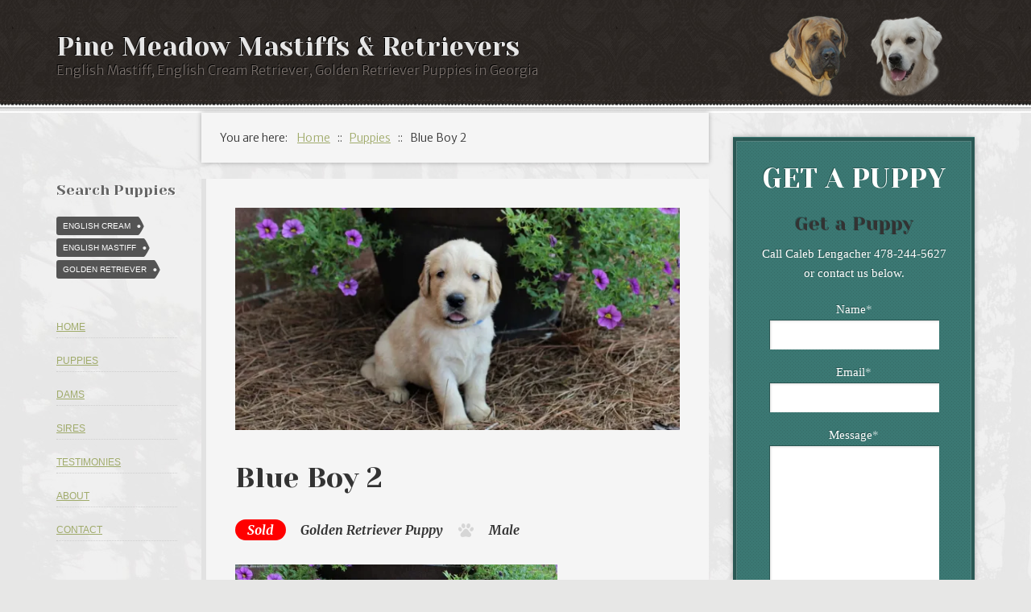

--- FILE ---
content_type: text/css; charset=UTF-8
request_url: https://pinemeadowmastiffs.com/wp-content/themes/decor/style.css?ver=1.2
body_size: 8832
content:
/*
	Theme Name: Decor Child Theme
	Theme URI: http://www.studiopress.com/themes/decor
	Description: Decor is a two or three column child theme created for the Genesis Framework.
	Author: StudioPress
	Author URI: http://www.studiopress.com/
 
	Version: 1.0
 
	Tags: black, blue, brown, gray, green, orange, pink, purple, red, silver, tan, white, yellow, dark, light, one-column, two-columns, three-columns, left-sidebar, right-sidebar, fixed-width, custom-background, custom-header, custom-menu, featured-images, full-width-template, post-formats, sticky-post, theme-options, threaded-comments
 
	Template: genesis
	Template Version: 1.8
 
	License: GNU General Public License v2.0 (or later)
	License URI: http://www.opensource.org/licenses/gpl-license.php
*/


.ge-hide-field {
display: none;
}

/* Table of Contents

* Defaults
* Hyperlinks
* Body
* Wrap
* Header
* Image Header - Partial Width
* Image Header - Full Width
* Header / Primary / Secondary Navigation
* Primary Navigation Extras
* Inner
* Breadcrumb
* Taxonomy Description
* Content-Sidebar Wrap
* Content
* Column Classes
* Featured Post Grid
* Headlines
* Ordered / Unordered Lists
* Post Info
* Post Meta
* Author Box
* Sticky Posts
* Archive Page
* Post Icons
* Images
* Post Navigation
* Primary / Secondary Sidebars
* Dropdowns
* Featured Page / Post
* User Profile
* Buttons
* Search Form
* eNews & Updates Widget
* Calendar Widget
* Tag Cloud Widget
* RSS Widget
* Footer Widgets
* Footer
* Comments
* Gravity Forms
* Decor Amethyst
* Decor Copper
* Decor Silver
* Responsive Design

*/




/* Changes */


.gold { 			/* non-linking links */
    font-family: Arial,Tahoma,sans-serif;
    font-size: 10px;
    font-style: normal;
    padding: 0 5px;
    text-transform: uppercase;
    color: #B88E52;
}

.sidebar input[type="text"],
.sidebar input[type="email"],
.wpcf7-textarea {
	width: 209px; /* for sidebar signup*/
	border-bottom: none;
	border-left: 1px solid #2a5854;
	border-right: none;
	border-top: 1px solid #2a5854;
	width: 180px;

}
.gfield_required,
.required,
.sidebar p.required {
    color: rgba(255,255,255,0.65);
    text-shadow: -1px -1px #3b7873;
}

.right { text-align:right; }

.links {}
.links img {
    background: none repeat scroll 0 0 #FFFFFF;
    border: 1px solid #EEEEEE;
    margin-bottom: 8px;
    max-width: 88%; /* Less to see border */
    padding: 5%;
}

.total-pups {
    background: none repeat scroll 0 0 #FFFFFF;
    border: 1px solid #EEEEEE;
    color: #333333;
    font-family: Times New Roman;
    font-size: 30px;
    font-weight: bold;
    line-height: 1;
    margin: 11px 9px 0;
    padding: 0 8px;
    position: absolute;
}

.pick-gender {
    background: none repeat scroll 0 0 #FBFBFB;
    border: 1px solid #EFEFEF;
    color: #666666;
    font-style: italic;
    margin: 0 0 30px;
    padding: 3px 20px;
    text-align: center;
		font-size: 14px;
}

.pick-gender a {
	font-family: Arial, Tahoma, sans-serif;
	font-size: 11px;
	font-style: normal;
	padding: 0 5px;
	text-transform: uppercase;
}

.dam-breadcrumb {
    background-color: #EFEFEF;
    font-size: 14px;
    font-weight: normal;
    list-style-type: none;
    margin: 0 0 5px;
    padding: 5px 11px;
}
	
.sold-caption {
	color: #7C7C7C;
	display: inline-block; 
	font-size: 13px; 
	font-style: italic;
}

.sold-entry-content p {
    margin: 0 0 25px;
    text-align: center;
}

.sold-post-photo {
    float: left;
    margin: 0 5% 30px 0;
    position: relative;
    text-align: center;
    text-decoration: none !important;
    width: 45%;
}

.sold-post-photo img {
    border: 1px solid #E2E2E2;
    padding: 3px;
}		

.header-logo a {
	display: block;
	float: left; 
	height: 103px; 
	opacity: 0.8;
	width: 120px; 
}

.header-logo a.mastiff {
	background: url(images/Mastiff-puppies-for-sale-georgia-header-link.png) no-repeat; 
}

.header-logo a.retriever {
	background: url(images/Retriever-puppies-for-sale-georgia-header-link.png) no-repeat; 
}

.header-logo a.right {
	float: right; 
	background-position: -108px 0; 
}

.header-logo a:hover { 
	opacity: 1;
}

a.footer-contact {
    background: url(images/icon-email.png) no-repeat scroll 8px 8px #444444;
    border-radius: 3px 3px 3px 3px;
    float: left;
    height: 11px;
    margin: 4px 10px;
    padding: 8px;
    top: 45%;
    width: 16px;
	display: block;
}

a:hover.footer-contact {
    background-color: #fff;
}









/* Defaults
------------------------------------------------------------ */

body,
h1,
h2,
h2 a,
h2 a:visited,
h3,
h4,
h5,
h6,
p,
select,
textarea {
	color: #333;
	font: 300 1em/1.65em 'Merriweather Sans', Helvetica, sans-serif;
	margin: 0;
	padding: 0;
	text-decoration: none;
}

.sticky,
.taxonomy-description,
.wp-caption {
	background-color: #f5f5f5;
	border: 1px solid #ddd;
}

input,
select,
textarea {
	background: #fff;
	color: #333;
	font-family: 'Palatino Linotype', Georgia, "Times New Roman", serif;
	font-size: 14px;
}

input,
textarea {
	-moz-box-shadow: 1px 1px 3px #ddd inset;
	-webkit-box-shadow: 1px 1px 3px #ddd inset;
	border-bottom: 1px solid #ddd;
	border-left: 1px solid #bbb;
	border-right: 1px solid #ddd;
	border-top: 1px solid #bbb;
	box-shadow: 1px 1px 3px #ddd inset;
	margin: 10px 0;
	padding: 10px 15px;
}

li,
ol,
ul {
	margin: 0;
	padding: 0;
}

ol li {
	list-style-type: decimal;
}


/* Hyperlinks
------------------------------------------------------------ */

a,
a:visited {
	color: #b88e52;
	text-decoration: underline;
}

a:hover {
	color: #333;
	text-decoration: underline;
}

body #gallery-1 img {
    border: 1px solid #aaa;
}

a img {
	border: none;
}


/* Body
------------------------------------------------------------ */

body {
	background: #e7e7e6 fixed url(images/pine-forest-bg-light.jpg);
}

::-moz-selection {
	background-color: #666;
	color: #fff;
}

::selection {
	background-color: #666;
	color: #fff;
}


/* Wrap
------------------------------------------------------------ */

#wrap {
	background: url(images/bg-header.jpg) repeat-x bottom #2e2926;
	margin: 0;
	padding: 0;
}


/* Header
------------------------------------------------------------ */

#header {
	margin: 0 auto;
	min-height: 140px;
	width: 1140px;
}

#header .wrap {
	background: none;
}

#title-area {
	float: left;
	margin: 40px 0 0;
	overflow: visible;
	padding: 0;
	width: 800px;
}

#title {
	color: #fff;
	font: 2em 'Yeseva One', Georgia, serif;
	margin: 0;
	text-shadow: #000 -1px -1px;
}

#title a,
#title a:visited {
	color: #e7cba4;
	padding: 0;
	text-decoration: none;
}

#title a:hover {
	color: #fff;
}

#description {
    color: #776f6b;
	margin: 0;
	padding: 0;
	text-shadow: #000 -1px -1px;
	line-height: 1.3;
}

#header .widget-area {
	float: right;
	padding: 17px 0 0;
	width: 255px;
}


/* Image Header - Partial Width
------------------------------------------------------------ */

.header-image #title-area,
.header-image #title,
.header-image #title a {
	display: block;
	float: left;
	min-height: 140px;
	overflow: hidden;
	padding: 0;
	text-indent: -9999px;
	width: 400px;
}

.header-image #description {
	display: block;
	overflow: hidden;
}


/* Image Header - Full Width
------------------------------------------------------------ */

.header-full-width #title-area,
.header-full-width #title,
.header-full-width #title a {
	width: 100%;
}


/* Header / Primary / Secondary Navigation
------------------------------------------------------------ */

#nav {
	/*margin: -20px 0 30px;*/
}

#subnav {
	margin: -10px 0 20px;
}

#nav .wrap,
#subnav .wrap {
	margin: 0 auto;
	width: 1140px;
}

.menu-primary,
.menu-secondary,
#header .menu {
	clear: both;
	color: #adadad;
	font-size: 14px;
	margin: 0 auto;
	overflow: hidden;
}

#header .menu {
	float: right;
}

.menu-primary ul,
.menu-secondary ul,
#header .menu ul {
	float: left;
	width: 100%;
}

.menu-primary li,
.menu-secondary li,
#header .menu li {
	float: left;
	list-style-type: none;
}

.menu-primary a,
.menu-secondary a,
#header .menu a {
	color: #adadad;
	display: block;
	font-size: 16px;
	padding: 16px 12px;
	position: relative;
	text-decoration: none;
}

.menu-secondary a {
	color: #b88e52;
}

.menu-primary li a:active,
.menu-primary li a:hover,
.menu-primary .current_page_item a,
.menu-primary .current-cat a,
.menu-primary .current-menu-item a,
#header .menu li a:active,
#header .menu li a:hover,
#header .menu .current_page_item a,
#header .menu .current-cat a,
#header .menu .current-menu-item a {
	color: #fff;
}

.menu-secondary li a:active,
.menu-secondary li a:hover,
.menu-secondary .current_page_item a,
.menu-secondary .current-cat a,
.menu-secondary .current-menu-item a {
	color: #333;
}

.menu-primary li li a,
.menu-primary li li a:link,
.menu-primary li li a:visited,
.menu-secondary li li a,
.menu-secondary li li a:link,
.menu-secondary li li a:visited,
#header .menu li li a,
#header .menu li li a:link,
#header .menu li li a:visited {
	background: none;
	border-bottom: 1px dotted #323232;
	color: #adadad;
	font-size: 14px;
	padding: 9px 8px 8px;
	position: relative;
	text-transform: none;
	width: 168px;
}

.menu-primary li li a:active,
.menu-primary li li a:hover,
.menu-secondary li li a:active,
.menu-secondary li li a:hover,
#header .menu li li a:active,
#header .menu li li a:hover {
	color: #fff;
}

.menu-primary li ul,
.menu-secondary li ul,
#header .menu li ul {
	-moz-box-shadow: 0px 0px 6px rgba(0, 0, 0, 0.60);
	-webkit-box-shadow: 0px 0px 6px rgba(0, 0, 0, 0.60);
	background: #0e0e0e;
	border: 1px solid #404040;
	box-shadow: 0px 0px 6px rgba(0, 0, 0, 0.60);
	height: auto;
	left: -9999px;
	margin: 0 0 0 -1px;
	padding: 15px 20px 20px 20px;
	position: absolute;
	width: 190px;
	z-index: 9999;
}

.menu-primary li ul a,
.menu-secondary li ul a,
#header .menu li ul a {
	width: 140px;
}

.menu-primary li ul ul,
.menu-secondary li ul ul,
#header .menu li ul ul {
	margin: -36px 0 0 159px;
}

.menu li:hover ul ul,
.menu li.sfHover ul ul {
	left: -9999px;
}

.menu li:hover,
.menu li.sfHover {
	position: static;
}

ul.menu li:hover>ul,
ul.menu li.sfHover ul,
#header .menu li:hover>ul,
#header .menu li.sfHover ul {
	left: auto;
}

.menu-primary li a.sf-with-ul,
.menu-secondary li a.sf-with-ul,
#header .menu li a.sf-with-ul {
	padding-right: 25px;
}

.menu li a .sf-sub-indicator {
	background: url(images/icon-down.png) no-repeat top;
	height: 3px;
	position: absolute;
	right: 7px;
	text-indent: -9999px;
	top: 28px;
	width: 5px;
}

.menu li a:hover .sf-sub-indicator {
	background-position: bottom;
}

.menu-secondary li a:hover .sf-sub-indicator {
	background-position: top;
}

.menu li li a .sf-sub-indicator,
.menu li li li a .sf-sub-indicator {
	background: url(images/icon-right.png) no-repeat left;
	height: 5px;
	position: absolute;
	right: 8px;
	text-indent: -9999px;
	top: 15px;
	width: 3px;
}

.menu li li a:hover .sf-sub-indicator,
.menu li li li a:hover .sf-sub-indicator {
	background: url(images/icon-right.png) no-repeat right;
}

#wpadminbar li:hover ul ul {
	left: 0;
}


/* Primary Navigation Extras
------------------------------------------------------------ */

.menu li.right {
	float: right;
	padding: 16px 12px;
}

.menu li.right a {
	background: none;
	border: none;
	color: #e7cba4;
	display: inline;
	text-decoration: none;
}

.menu li.right a:hover {
	color: #fff;
	text-decoration: none;
}

.menu li.search {
	padding: 0;
}

.menu li.rss a {
	background: url(images/rss.png) no-repeat center left;
	margin: 0 0 0 10px;
	padding: 0 0 0 16px;
}

.menu li.twitter a {
	background: url(images/twitter-nav.png) no-repeat center left;
	padding: 0 0 0 20px;
}


/* Inner
------------------------------------------------------------ */

#inner {
	margin: 0 auto;
	padding: 0;
	width: 1140px;
}

.decor-landing #inner {
	margin: 40px auto 0;
	width: 800px;
}


/* Breadcrumb
------------------------------------------------------------ */

.breadcrumb {
	-moz-box-shadow: 0px 0px 6px rgba(0, 0, 0, 0.30);
	-webkit-box-shadow: 0px 0px 6px rgba(0, 0, 0, 0.30);
	background-color: #f5f5f5;
	border: 3px solid #f5f5f5;
	box-shadow: 0px 0px 6px rgba(0, 0, 0, 0.30);
	font-size: 14px;
	font-weight: normal;
	list-style-type: none;
	margin: 0 0 20px;
	padding: 15px 20px;
}


/* Taxonomy Description
------------------------------------------------------------ */

.taxonomy-description {
	background-color: #fff;
	margin: -10px 0 30px;
	padding: 0 0 15px;
}

.taxonomy-description p {
	font-size: 14px;
	padding: 15px 15px 0;
}


/* Content-Sidebar Wrap
------------------------------------------------------------ */

#content-sidebar-wrap {
	float: left;
	width: 960px;
}

.content-sidebar #content-sidebar-wrap,
.full-width-content #content-sidebar-wrap,
.sidebar-content #content-sidebar-wrap {
	width: 100%;
}

.sidebar-content-sidebar #content-sidebar-wrap,
.sidebar-sidebar-content #content-sidebar-wrap {
	float: right;
}


/* Content
------------------------------------------------------------ */

#content {
	float: left;
	padding: 0 0 70px;
	width: 630px;
}

.content-sidebar #content,
.sidebar-content #content {
	width: 810px;
}

.sidebar-content #content,
.sidebar-sidebar-content #content {
	float: right;
}

.full-width-content #content {
	width: 1140px;
}

.full-width-content.decor-landing #content {
	width: 800px;
}

.puppies,
.litters,
.dams,
.sires,
.testimonies,
.page .page,
.post,
.search .page {
	background: #f5f5f5;
/*
	-moz-box-shadow: 0px 0px 6px rgba(0, 0, 0, 0.30);
	-webkit-box-shadow: 0px 0px 6px rgba(0, 0, 0, 0.30);
	border: 3px solid #fff;
	box-shadow: 0px 0px 6px rgba(0, 0, 0, 0.30);
*/	margin: 0 0 40px;

}

.puppies .wrap,
.litters .wrap,
.dams .wrap,
.sires .wrap,
.testimonies .wrap,
.page .page .wrap,
.post .wrap,
.search .page .wrap {
    border-left: 6px solid #e2e2e2;
	padding: 36px 36px 20px;
	position: relative;
}

.puppies .wrap,
.litters .wrap,
.dams .wrap,
.sires .wrap,
.testimonies .wrap,
.page .wrap,
.post .wrap {
/* 	background: #fff url(images/post-swirl.png) no-repeat right bottom; */
}

.puppies .wrap .left-corner,
.puppies .wrap .right-corner,
.litters .wrap .left-corner,
.litters .wrap .right-corner,
.dams .wrap .left-corner,
.dams .wrap .right-corner,
.sires .wrap .left-corner,
.sires .wrap .right-corner,
.testimonies .wrap .left-corner,
.testimonies .wrap .right-corner,
.page .page .wrap .left-corner,
.page .page .wrap .right-corner,
.post .wrap .left-corner,
.post .wrap .right-corner,
.search .page .wrap .left-corner,
.search .page .wrap .right-corner {
	height: 47px;
	position: absolute;
	top: -8px;
	width: 47px;
}

/*
.puppies .wrap .left-corner,
.litters .wrap .left-corner,
.dams .wrap .left-corner,
.sires .wrap .left-corner,
.testimonies .wrap .left-corner,
.page .page .wrap .left-corner,
.post .wrap .left-corner,
.search .page .wrap .left-corner {
	background: url(images/left-corner.png) no-repeat;
	left: -8px;
}

.puppies .wrap .right-corner,
.litters .wrap .right-corner,
.dams .wrap .right-corner,
.sires .wrap .right-corner,
.testimonies .wrap .right-corner,
.page .page .wrap .right-corner,
.post .wrap .right-corner,
.search .page .wrap .right-corner {
	background: url(images/right-corner.png) no-repeat;
	right: -8px;
}
*/

.entry-content {
	overflow: hidden;
}

.entry-content p {
	margin: 0 0 25px;
}

blockquote {
	background:
		url(images/widget-heading.png) no-repeat center top,
		url(images/widget-heading.png) no-repeat center bottom;
	color: #666;
	font-size: 18px;
	margin: 50px 0 50px;
	padding: 40px 40px 25px;
	text-align: center;
}

blockquote p {
	color: inherit;
	font-size: inherit;
	font-style: italic;
}

p.subscribe-to-comments {
	padding: 20px 0 10px;
}

.clear {
	clear: both;
}

.clear-line {
	border-bottom: 1px solid #ddd;
	clear: both;
	margin: 0 0 25px;
}

.more-link {
}


/* Column Classes
------------------------------------------------------------ */

.five-sixths,
.four-fifths,
.four-sixths,
.one-fifth,
.one-fourth,
.one-half,
.one-sixth,
.one-third,
.three-fifths,
.three-fourths,
.three-sixths,
.two-fifths,
.two-fourths,
.two-sixths,
.two-thirds {
	float: left;
	margin: 0 0 20px;
	padding-left: 3%;
}

.one-half,
.three-sixths,
.two-fourths {
	width: 48%;
}

.one-third,
.two-sixths {
	width: 31%;
}

.four-sixths,
.two-thirds {
	width: 65%;
}

.one-fourth {
	width: 22.5%;
}

.three-fourths {
	width: 73.5%;
}

.one-fifth {
	width: 17.4%;
}

.two-fifths {
	width: 37.8%;
}

.three-fifths {
	width: 58.2%;
}

.four-fifths {
	width: 78.6%;
}

.one-sixth {
	width: 14%;
}

.five-sixths {
	width: 82%;
}

.first {
	clear: both;
	padding-left: 0;
}


/* Featured Post Grid
------------------------------------------------------------ */

.genesis-grid-even,
.genesis-grid-odd {
	margin: 0 0 20px;
	padding: 0 0 15px;
	width: 48%;
}

.genesis-grid-even {
	float: right;
}

.genesis-grid-odd {
	clear: both;
	float: left;
}


/* Headlines
------------------------------------------------------------ */

h1,
h2,
h2 a,
h2 a:visited,
h3,
h4,
h5,
h6 {
	font: normal 2.2em 'Yeseva One', Georgia, serif;
	line-height: 1.25;
	margin: 0 0 10px;
}

h1 {
	margin: 0 0 30px;
	position: relative;
}

.taxonomy-description h1 {
	margin: 0;
}

h2,
h2 a,
h2 a:visited {
	margin: 0 0 30px;
}

h2 a,
h2 a:visited {
	color: #333;
}

h2 a:hover {
	color: #b88e52;
	text-decoration: none;
}

.widget-area h2,
.widget-area h2 a {
	color: #666;
	font-size: 24px;
	margin: 0 0 20px;
}

.widget-area h2 a:hover {
	color: #b88e52;
	text-decoration: none;
}

h3 {
	font-size: 24px;
}

h4 {
	font-size: 20px;
}

.taxonomy-description h1 {
	font-size: 14px;
	padding: 0;
}

#sidebar h4 {
	color: #666;
	font-size: 24px;
	margin: 0 0 20px;
}

#sidebar-alt h4 {
	color: #666;
	font-size: 18px;
	margin-bottom: 20px;
	text-shadow: #fff 1px 1px;
	text-transform: none;
}

.widget-area h4 a {
	color: #666;
	text-decoration: none;
}

#footer-widgets h4 {
	background: none;
	border: none;
	color: #c3c0bf;
	font-size: 24px;
	margin: 0 0 20px;
}

#footer-widgets h2 a,
#footer-widgets h4 a {
	color: #c3c0bf;
}

h5 {
	font-size: 18px;
}

h6 {
	font-size: 16px;
}


/* Ordered / Unordered Lists
------------------------------------------------------------ */

.entry-content ol,
.entry-content ul {
	margin: 0;
	padding: 0 0 25px;
}

.archive-page ul li,
.entry-content ul li {
	list-style-type: square;
	margin: 0 0 0 30px;
	padding: 0;
}

.entry-content ol li {
	margin: 0 0 0 35px;
}

.archive-page ul ul,
.entry-content ol ol,
.entry-content ul ul {
	padding: 0;
}


/* Post Info
------------------------------------------------------------ */

.post-info {
    font-family: 'Merriweather', Times New Roman, serif;
    font-style: italic;
    display: inline-block;
    margin: 0 0 30px;
}

.post-info a {
    font-family: 'Merriweather', Times New Roman, serif;
    font-style: italic;
    text-decoration: none;
    color: #333 !important;
}

.post-info a:hover {
    color: #a0ab6b !important;
    text-decoration: underline;
}

.status .terms a {
    border-radius: 20px;
    color: white !important;
    padding: 3px 15px;
    margin-right: 18px;
}

.available .status a {
	background: #3b7873;
}

.available .status a:hover {
    background: #a0ab6b;
    text-decoration: none;
}

.pending-2 .status a {
	background: #B88E52;
}

.sold .status a {
	background: red;
}


.post-info .paw {
    background: url(images/doggy-paw.png) center no-repeat;
    width: 19px;
    height: 17px;
    display: inline-block;
    margin: 0 15px -3px;
}

/* Post Meta
------------------------------------------------------------ */

.post-meta {
    border-top: 1px dashed #cfcfcf;
    display: block;
    margin: 0 -40px;
    padding: 20px 40px 0;
}

.post-meta a {
	padding: 0 5px;
    margin-right: 35px;
}

.post-date {
	-moz-box-shadow: 0px 3px 4px rgba(0, 0, 0, 0.20);
	-webkit-box-shadow: 0px 3px 4px rgba(0, 0, 0, 0.20);
	background-color: #fff;
	box-shadow: 0px 3px 4px rgba(0, 0, 0, 0.20);
	color: #7d7d7d;
	display: block;
	font-size: 14px;
	padding: 20px 10px;
	position: absolute;
	right: 20px;
	text-align: center;
	top: -2px;
	width: 100px;
	z-index: 999;
}

.post-date em {
	color: #b88e52;
	display: block;
	font-family: 'Great Vibes', cursive;
	font-size: 55px;
	line-height: 55px;
}

.post-photo:hover .post-date em {
	color: #7d7d7d;
}


/* Author Box
------------------------------------------------------------ */

.author-box {
	-moz-box-shadow: 0px 0px 6px rgba(0, 0, 0, 0.30);
	-webkit-box-shadow: 0px 0px 6px rgba(0, 0, 0, 0.30);
	background: #fff;
	border: 3px solid #fff;
	box-shadow: 0px 0px 6px rgba(0, 0, 0, 0.30);
	margin: 0 0 40px;
}

.author-box div {
	border: 1px solid #e2e2e2;
	padding: 36px;
	position: relative;
}

.author-box p {
	font-size: 14px;
}


/* Sticky Posts
------------------------------------------------------------ */

.sticky {
	background-color: #f5f5f5;
	margin: -10px 0 40px;
	padding: 20px;
}


/* Archive Page
------------------------------------------------------------ */

.archive-page {
	float: left;
	padding: 20px 20px 0 0;
	width: 45%;
}


/* Post Icons
------------------------------------------------------------ */

.post-comments,
.tags {
/*
	background: url(images/icon-dot.png) no-repeat left;
	margin: 0 0 0 10px;
	padding: 0 0 0 15px;
*/
}


/* Images
------------------------------------------------------------ */

img {
	height: auto;
	max-width: 100%;
}

.avatar,
.featuredpage img,
.featuredpost img,
.post-image {
	background-color: #fff;
	border: 1px solid #e2e2e2;
	padding: 2px;
}

.author-box .avatar {
	background-color: #fff;
	float: left;
	margin: 0 30px 0 0;
}

.post-image {
	margin: 0 10px 10px 0;
}

.post-photo {
	background: #b88e52;
	display: block;
	margin: 0 0 30px;
	position: relative;
	text-decoration: none !important;
}

.post-photo:hover img {
/*	filter: alpha(opacity=50); /* For IE8 and earlier */
/*	opacity: 0.50;*/
}

.comment-list li .avatar {
	background-color: #fff;
	float: right;
	margin: 5px 0 0 10px;
}

img.centered,
.aligncenter {
	display: block;
	margin: 0 auto 10px;
}

img.alignnone {
	display: inline;
	margin: 0 0 10px;
}

img.alignleft {
	display: inline;
	margin: 0 15px 10px 0;
}

img.alignright {
	display: inline;
	margin: 0 0 10px 15px;
}

.alignleft {
	float: left;
	margin: 0 15px 10px 0;
}

.alignright {
	float: right;
	margin: 0 0 10px 15px;
}

.wp-caption {
	padding: 5px;
	text-align: center;
}

p.wp-caption-text {
	font-size: 14px;
	margin: 5px 0;
}

.wp-smiley,
.wp-wink {
	border: none;
	float: none;
}

.gallery-caption {
}


/* Post Navigation
------------------------------------------------------------ */

/* hide navigation because pages go to 404 */
.navigation {
	display: none;
}

.navigation {
	font-size: 14px;
	margin: 0 0 40px;
	overflow: hidden;
	padding: 10px 2px;
	width: 100%;
}

.navigation li {
	display: inline;
}

.navigation li a,
.navigation li.disabled,
.navigation li a:hover,
.navigation li.active a {
	-moz-box-shadow: 0px 0px 3px rgba(0, 0, 0, 0.30);
	-webkit-box-shadow: 0px 0px 3px rgba(0, 0, 0, 0.30);
	background: #fff;
	box-shadow: 0px 0px 3px rgba(0, 0, 0, 0.30);
	padding: 5px 12px;
	text-decoration: none;
}

.navigation li a:hover,
.navigation li.active a {
	background-color: #1d1d1d;
	color: #fff;
	text-decoration: none;
}


/* Primary / Secondary Sidebars
------------------------------------------------------------ */

.sidebar {
	color: #666;
	display: inline;
	float: right;
	font-family: Arial, Tahoma, sans-serif;
	font-size: 12px;
	width: 300px;
	margin-top: 30px;
}

#sidebar-alt {
	float: left;
	margin-top: 85px;
	text-transform: uppercase;
	width: 150px;
}    
    
.sidebar-content #sidebar,
.sidebar-sidebar-content #sidebar {
	float: left;
}

.content-sidebar-sidebar #sidebar-alt {
	float: right;
}

.sidebar p {
	color: inherit;
	font-family: inherit;
	font-size: inherit;
	margin-bottom: 15px;
}

.widget-wrap {
	overflow: hidden;
}

#sidebar .widget {
	-moz-box-shadow: 0px 0px 6px rgba(0, 0, 0, 0.30);
	-webkit-box-shadow: 0px 0px 6px rgba(0, 0, 0, 0.30);
	background: #fff;
	border: 3px solid #fff;
	box-shadow: 0px 0px 6px rgba(0, 0, 0, 0.30);
	margin: 0 0 20px;
}

#sidebar .widget .widget-wrap {
	background: #fff url(images/widget-heading.png) no-repeat center 25px;
	border: 1px solid #e2e2e2;
	padding: 66px 36px 36px;
}

#sidebar-alt .widget {
	margin-bottom: 40px;
}

.sidebar.widget-area ol,
.sidebar.widget-area ul,
.widget-area .textwidget,
.widget_tag_cloud div div {
	padding: 0;
}

.sidebar.widget-area ul ul,
.sidebar.widget-area ol ol {
	padding-left: 15px;
}

.sidebar.widget-area ul li,
#footer-widgets .widget-area ul li {
	border-bottom: 1px dotted #cfcfcf;
	list-style-type: none;
	margin: 0 0 10px;
	padding: 0 0 10px;
	word-wrap: break-word;
}

.sidebar.widget-area ul ul li {
	border: none;
	margin: 0;
}


/* Dropdowns
------------------------------------------------------------ */

.widget_archive select,
#cat {
	display: inline;
	margin: 0;
	padding: 3px;
	width: 85%;
}


/* Featured Page / Post
------------------------------------------------------------ */

.featuredpage,
.featuredpost {
	clear: both;
	margin: 0 0 15px;
}

.featuredpage .page,
.featuredpost .post  {
	-moz-box-shadow: none;
	-webkit-box-shadow: none;
	border: none;
	box-shadow: none;
	margin: 0;
	padding: 0;
}

.featuredpost .post {
	border-bottom: 1px dotted #cfcfcf;
	margin: 0 0 30px;
	padding: 0 0 10px;
}

.featuredpage .byline,
.featuredpost .byline {
	border-top: 1px solid #e2e2e2;
	color: #7c7c7c;
	display: inline-block;
	font-family: 'Palatino Linotype', Georgia, "Times New Roman", serif;
	font-size: 13px;
	font-style: italic;
	margin: 0 0 20px -36px;
	padding: 10px 20px 0 36px;
}

.featuredpage .byline a,
.featuredpost .byline a {
	font-family: Arial, Tahoma, sans-serif;
	font-size: 10px;
	font-style: normal;
	padding: 0 5px;
	text-transform: uppercase;
}

.featuredpage .more-link,
.featuredpost .more-link {
	font-size: 24px;
	margin-bottom: 0;
}

#footer-widgets .featuredpage .page,
#footer-widgets .featuredpost .post {
	margin: 0 0 10px;
	padding: 0;
}

.more-from-category {
	padding: 5px 15px 0;
}


/* User Profile
------------------------------------------------------------ */

.user-profile {
	overflow: hidden;
}


/* Buttons
------------------------------------------------------------ */

input[type="button"],
input[type="submit"] {
	-moz-border-radius: 5px;
	-moz-box-shadow: 0px 0px 3px rgba(0, 0, 0, 0.30);
	-webkit-border-radius: 5px;
	-webkit-box-shadow: 0px 0px 3px rgba(0, 0, 0, 0.30);
	background: #f8f8f8 url(images/gradient.png) repeat-x bottom;
	border-bottom: 1px solid #9d9d9d;
	border-left: 1px solid #fff;
	border-radius: 5px;
	border-right: 1px solid #9d9d9d;
	border-top: 1px solid #fff;
	box-shadow: 0px 0px 3px rgba(0, 0, 0, 0.30);
	cursor: pointer;
	line-height: 19px;
	padding: 10px 15px;
	text-decoration: none;
	text-shadow: #fff 1px 1px;
}

input:hover[type="button"],
input:hover[type="submit"] {
	background: #eaeaea;
	text-decoration: none;
}


/* Search Form
------------------------------------------------------------ */

#header .searchform {
	float: right;
	padding: 0;
}

.sidebar .searchform {
	padding: 0;
}

.s {
	background: #f8f8f8 url(images/icon-search.png) no-repeat 180px;
	color: #828282;
	font-family: Arial, Tahoma, sans-serif;
	font-size: 10px;
	margin: 0;
	padding: 14px 15px 11px;
	text-shadow: #fff 1px 1px;
	text-transform: uppercase;
	width: 180px;
}

#header .s,
#nav .s {
	background: #f8f8f8 url(images/icon-search.png) no-repeat 270px;
	margin-top: 10px;
	width: 270px;
}

.searchform .searchsubmit {
	display: none;
}


/* eNews and Update Widget
------------------------------------------------------------ */

#sidebar #gform_widget-2,
#sidebar #text-2,
#sidebar .enews-widget,
#footer-widgets .enews-widget {
	background: #2a5854 !important;
	border: none;
	border-top: 1px solid #3b7873 !important;
	padding: 4px !important;
}

#sidebar #gform_widget-2 .widget-wrap,
#sidebar #text-2 .widget-wrap, 
#sidebar .enews-widget .widget-wrap,
#footer-widgets .enews-widget .widget-wrap {
	background: #3b7873 url(images/dotted-pattern.png);
	border: 1px solid #588582;
	color: #fff;
	font-family: 'Palatino Linotype', Georgia, "Times New Roman", serif;
	font-size: 15px;
	padding: 25px;
	text-align: center;
	text-shadow: #2a5854 -1px -1px;
}

#sidebar #gform_widget-2 h4,
#sidebar #text-2 h4,
#sidebar .enews-widget h4,
#footer-widgets .enews-widget h4 {
	color: inherit;
	font-size: 34px;
	text-transform: uppercase;
}

#footer-widgets .enews-widget h4 {
	font-size: 30px;
}

#sidebar #subbox,
#footer-widgets #subbox {
	border-bottom: none;
	border-left: 1px solid #796445;
	border-right: none;
	border-top: 1px solid #796445;
	width: 180px;
}

#sidebar #subbutton,
#footer-widgets #subbutton {
	background: #e9dfce url(images/gold-light-gradient.png) repeat-x top;
	border-bottom: 1px solid #796445;
	border-right: 1px solid #796445;
	color: #3e2a0b;
	font-size: 32px;
	font-family: 'Great Vibes', cursive;
	line-height: 32px;
	margin: 15px 0 0 16px;
	padding: 10px 15px 7px;
	text-align: center;
}


/* Calendar Widget
------------------------------------------------------------ */

#wp-calendar {
	width: 100%;
}

#wp-calendar caption {
	font-size: 12px;
	font-style: italic;
	padding: 2px 5px 0 0;
	text-align: right;
}

#wp-calendar thead {
	background-color: #f5f5f5;
	font-weight: bold;
	margin: 10px 0 0;
}

#wp-calendar td {
	padding: 2px;
	text-align: center;
}


/* Tag Cloud Widget
------------------------------------------------------------ */

.tagcloud a,
.tagcloud a:visited {
	-moz-border-radius: 3px;
	-webkit-border-radius: 3px;
	background: url(images/tag.png) no-repeat right top;
	border-radius: 3px;
	color: #fff;
	display: inline-block;
	font-size: 10px !important;
	height: 23px;
	line-height: 23px;
	margin: 2px 0;
	padding: 0px 17px 0px 8px;
	text-decoration: none;
	text-transform: uppercase;
}

.tagcloud a:hover {
	background-position: right bottom !important;
}


/* RSS Widget
------------------------------------------------------------ */

.widget_rss ul li {
	margin: 0 0 20px !important;
	padding: 0 0 20px !important;
}

.widget_rss ul li .rsswidget {
	display: block;
	font-family: 'Palatino Linotype', Georgia, "Times New Roman", serif;
	font-size: 18px;
	margin-bottom: 20px;
}

.widget_rss ul li .rss-date {
	border-top: 1px solid #e2e2e2;
	color: #7c7c7c;
	display: inline-block;
	font-family: 'Palatino Linotype', Georgia, "Times New Roman", serif;
	font-size: 13px;
	font-style: italic;
	margin: 0 0 10px -36px;
	padding: 10px 20px 0 36px;
}

.widget_rss ul li cite {
	display: block;
	font-family: 'Great Vibes', cursive;
	font-size: 22px;
	margin-top: 10px;
}


/* Footer Widgets
------------------------------------------------------------ */

#footer-widgets {
	-moz-box-shadow: 0px 0px 15px rgba(0, 0, 0, 0.30);
	-webkit-box-shadow: 0px 0px 15px rgba(0, 0, 0, 0.30);
	background: url(images/bg-footer-widgets.jpg);
	border-bottom: 2px solid #fff;
	border-top: 2px solid #fff;
	box-shadow: 0px 0px 15px rgba(0, 0, 0, 0.30);
	clear: both;
	color: #cccccc;
	font-family: Arial, Tahoma, sans-serif;
	font-size: 15px;
	margin: 30px auto 10px;
	overflow: hidden;
	width: 100%;
}

#footer-widgets .wrap {
	margin: 0 auto;
	overflow: hidden;
	padding: 20px 30px 10px;
	width: 1140px;
	background: none;
}

#footer-widgets .widget {
	border: none;
	margin: 0 0 15px;
	padding: 80px 30px;
}

#footer-widgets p {
	color: inherit;
	font-family: inherit;
	font-size: inherit;
	margin: 0 0 10px;
}

#footer-widgets h4.tm_lcptu_post_title a {
	color: #a0ab6b;
	text-decoration: underline;
	font-size: 15px;
	font-family: Arial, Tahoma, sans-serif;
}


#footer-widgets h4.tm_lcptu_post_title {
	margin: 0;
}

#footer-widgets a:hover {
	color: #fff;
}

#footer-widgets ul {
	margin: 0;
}

#footer-widgets ul li {
	border-bottom: 1px dotted #313131 !important;
	margin: 0 0 0 20px;
}

#footer-widgets #wp-calendar thead,
#footer-widgets #wp-calendar td {
	background: none;
}

#footer-widgets .byline {
	border: none;
	margin: 0 0 20px;
	padding: 0;
}

#footer-widgets .post {
	background: none;
	border-bottom: 1px dotted #313131;
}

.footer-widgets-1 {
	float: left;
	margin: 0 30px 0 0;
	width: 360px;
}

.footer-widgets-2 {
	float: left;
	margin: 0 30px 0 0;
	width: 360px;
}

.footer-widgets-3 {
	float: right;
	margin: 0;
	width: 360px;
}

#footer-widgets .widget-area .simple-social-icons ul li {
	border: none !important;
}


/* Footer
------------------------------------------------------------ */

#footer {
	clear: both;
	font-size: 16px;
	font-style: italic;
	margin: 0 auto;
	overflow: hidden;
	width: 100%;
}

#footer .wrap {
	overflow: hidden;
	padding: 30px 15px;
	background: none;
}

#footer p {
	font-size: inherit;
	font-style: inherit;
}

#footer a,
#footer a:visited {
	color: #b88e52;
	text-decoration: underline;
}

#footer a:hover {
	color: #333;
}

#footer .gototop {
	float: left;
	width: 200px;
}

#footer .creds {
	float: right;
	text-align: right;
	width: 650px;
}


/* Comments
------------------------------------------------------------ */

#comments {
	margin: 0 0 10px;
}

#respond {
	margin: 0 0 40px;
}

#comments h3,
#respond h3 {
	font-size: 36px;
	margin-bottom: 30px;
}

#author,
#comment,
#email,
#url {
	margin: 10px 5px 0 0;
	padding: 5px;
	width: 250px;
}

#comment {
	height: 150px;
	margin: 10px 0;
	width: 98%;
}

.ping-list {
	margin: 0 0 40px;
}

.comment-list ol,
.ping-list ol {
	padding: 10px;
}

.comment-list li,
.ping-list li {
	-moz-box-shadow: 0px 0px 6px rgba(0, 0, 0, 0.30);
	-webkit-box-shadow: 0px 0px 6px rgba(0, 0, 0, 0.30);
	background: #fff;
	border: 3px solid #fff;
	box-shadow: 0px 0px 6px rgba(0, 0, 0, 0.30);
	font-weight: normal;
	list-style-type: none;
	margin: 0 0 20px;
	padding: 20px;
}

.comment-list li ul {
	margin: 30px 0 -20px;
}

.comment-list li ul li {
	list-style-type: none;
}

.comment-content {
	border-top: 1px dotted #c6c6c6;
	margin-top: 20px;
	padding-top: 20px;
}

.comment-content p {
	font-size: 16px;
	margin: 0 0 20px;
}

.comment-list cite,
.ping-list cite {
	font-family: 'Great Vibes', cursive;
	font-size: 30px;
	font-style: normal;
}

.comment-list .says,
.ping-list .says {
	display: none;
}

.commentmetadata {
	color: #7c7c7c;
	display: inline-block;
	font-size: 13px;
	font-style: italic;
}

.commentmetadata a {
	color: inherit;
	text-decoration: none;
}

.reply {
	background: url(images/widget-heading.png) no-repeat center;
}

.comment-reply-link {
	color: #b88e52;
	font-family: 'Great Vibes', cursive;
	font-size: 24px;
	text-decoration: none;
}

.nocomments {
	text-align: center;
}

#comments .navigation {
	display: block;
}

.bypostauthor {
}

.thread-alt,
.thread-even {
	background-color: #f5f5f5;
}


/* Gravity Forms
------------------------------------------------------------ */

div.gform_wrapper input,
div.gform_wrapper select,
div.gform_wrapper textarea {
	border-bottom: none;
	border-left: 1px solid #2a5854;
	border-right: none;
	border-top: 1px solid #2a5854;
	margin: 0;
	width: 180px;
}

div.gform_footer input.button {
	color: #333;
}

div.gform_wrapper .ginput_complex label {
	font-size: 14px;
}

div.gform_wrapper li,
div.gform_wrapper form li {
	margin: 0 0 10px;
}

div.gform_wrapper .gform_footer {
	border: none;
	margin: 0;
	padding: 0;
}

body .gform_wrapper textarea { 
	min-height: 40px !important; 
	max-width: 190px;
}
.sidebar.widget-area ul li.gfield { border: none; }

.gform_wrapper.gf_browser_chrome .gfield_checkbox li input[type="checkbox"], 
.gform_wrapper.gf_browser_chrome .gfield_radio li input[type="radio"], 
.gform_wrapper.gf_browser_chrome .gfield_checkbox li input {
	margin: 5px;
}

.gform_wrapper .gfield_checkbox li input[type="checkbox"], 
.gform_wrapper .gfield_radio li input[type="radio"], 
.gform_wrapper .gfield_checkbox li input { 
	display: inline; 
	width: auto !important;
}

.gform_wrapper ul.gfield_radio li input[type="radio"]:checked + label, 
.gform_wrapper ul.gfield_checkbox li input[type="checkbox"]:checked + label {
	font-weight: bold;
}

.sidebar.widget-area ul li, #footer-widgets .widget-area ul li.gchoice_4_1 {
	padding: 5px 0 0;
}

#gform_submit_button_1 {
	background: #e0e6c2 url(images/green-light-gradient.jpg) repeat-x top;
	border-bottom: 1px solid #796445;
	border-right: 1px solid #796445;
	color: #3E2A0B;
	font-size: 32px;
	font-family: 'Great Vibes', cursive;
	line-height: 32px;
	margin: 15px 0 0 16px;
	padding: 10px 15px 7px;
	text-align: center;
}

.gform_confirmation_message {
	padding: 25px;
	background: rgba(0, 0, 0, 0.2);
}

#gform_submit_button_1:hover {
	background: #e0e6c2;
}

/* Submit a Testimonial form */

#gform_fields_2 .gfield_label {
    font-family: 'Merriweather', Times New Roman, serif;
    font-style: italic;
}

#gform_fields_2 .gfield_description {
    font-size: 0.8em;
    padding: 5px 2px;
}

div.gform_wrapper #gform_fields_2 input, 
div.gform_wrapper #gform_fields_2 select, 
div.gform_wrapper #gform_fields_2 textarea {
    background: #fff;
    border: 1px dashed #cfcfcf;
    color: #333;
    font: 300 1em/1.65em 'Merriweather Sans', Helvetica, sans-serif;
    margin: 10px 0 0;
}

/* Breed input */
div.gform_wrapper #gform_fields_2 select {
    border: 1px solid #cfcfcf;
    min-width: 250px;
    height: 38px;
}
   
/* Email input and all textareas */
div.gform_wrapper #gform_fields_2 input#input_2_18,
div.gform_wrapper #gform_fields_2 textarea {
    max-width: 515px;
    width: 92%;
}

/* 6 Words or Less input */
div.gform_wrapper #gform_fields_2 input#input_2_1 {
    max-width: 300px;
    width: 92%;
}

/* Name input */
div.gform_wrapper #gform_fields_2 .ginput_complex.has_first_name.has_last_name label {
    font-size: 14px;
    display: none;
}

/* Name input */
#gform_fields_2 .name_first {
	margin-right: 7px;
}

/* File upload indication */
#gform_drag_drop_area_2_4 {
    border: 2px dashed #cfcfcf;
    padding: 8px 20px 20px;
    margin: 8px 0;
}

/* Max upload message */
div.gform_wrapper #gform_fields_2 #gform_multifile_messages_2_4 li {
    font-family: 'Merriweather', Times New Roman, serif;
    color: #3b7873;
    margin: 11px 2px 2px;
}

div.gform_wrapper #gform_fields_2 li, 
div.gform_wrapper #gform_fields_2 form li {
    margin: 0 2px 60px;
}

#gform_fields_2 .gfield_required {
    color: #cf7f84;
    text-shadow: none;
    padding-left: 2px;
    font-size: 15px;
}

/* Submit button */
#gform_submit_button_2 {
    background: #3b7873;
    color: white;
    text-shadow: #2a5854 -1px -1px;
    font-size: 40px;
    font-family: 'Great Vibes', cursive;
    line-height: 40px;
    margin: 0 auto 60px;
    padding: 24px 15px;
    text-align: center;
    max-width: 100%;
    width: 500px;
    display: block;
}

#gform_submit_button_2:hover {
	background: #305d59;
}

#gform_submit_button_2:focus {
	background: #2a5854;
}


/* Errors */
.gform_wrapper div.validation_error {
    color: white;
    font-size: 1.5em;
    font-weight: 700;
    margin-bottom: 60px;
    border: 2px solid red;
    padding: 3%;
    clear: both;
    width: 94%;
    text-align: center;
    background: red;
}

.gform_wrapper.gform_validation_error .gform_body ul li.gfield.gfield_error:not(.gf_left_half):not(.gf_right_half) {
    max-width: calc(100% - 16px)!important;
}

.gform_wrapper li.gfield.gfield_error, .gform_wrapper li.gfield.gfield_error.gfield_contains_required.gfield_creditcard_warning {
    background-color: rgba(255,223,224,.5);
    border-top: 3px solid red;
    padding: 12px;
}

.gform_wrapper li.gfield.gfield_error .validation_message {
	color: red;
}

/* Decor Amethyst
------------------------------------------------------------ */

.decor-amethyst a,
.decor-amethyst a:visited,
.decor-amethyst .comment-reply-link,
.decor-amethyst .menu-secondary a,
.decor-amethyst .post-date em,
.decor-amethyst .widget-area h2 a:hover,
.decor-amethyst #footer a,
.decor-amethyst #footer a:visited {
	color: #a57690;
}

.decor-amethyst h2 a,
.decor-amethyst h2 a:visited {
	color: #333;
}

.decor-amethyst h2 a:hover {
	color: #a57690;
}

.decor-amethyst .post-photo {
	background-color: #a57690;
}

.decor-amethyst a:hover {
	color: #333;
}

.decor-amethyst #footer-widgets .enews-widget,
.decor-amethyst #sidebar .enews-widget {
	background: #7f4866 !important;
	border-top: 1px solid #aa869a !important;
}

.decor-amethyst #footer-widgets .enews-widget .widget-wrap,
.decor-amethyst #sidebar .enews-widget .widget-wrap {
	background-color: #a57690;
	border: 1px solid #c4a6b7;
	text-shadow: #785669 -1px -1px;
}

.page.decor-amethyst .page .wrap .left-corner,
.decor-amethyst .post .wrap .left-corner {
	background: url(images/amethyst/left-corner.png) no-repeat;
}

.page.decor-amethyst .page .wrap .right-corner,
.decor-amethyst .post .wrap .right-corner {
	background: url(images/amethyst/right-corner.png) no-repeat;
}

.decor-amethyst .tagcloud a,
.decor-amethyst .tagcloud a:visited {
	background: url(images/amethyst/tag.png) no-repeat right top;
	color: #fff !important;
}

.decor-amethyst #title a,
.decor-amethyst #title a:visited {
	color: #dac9d2;
}

.decor-amethyst #title a:hover {
	color: #fff;
}


/* Decor Copper
------------------------------------------------------------ */

.decor-copper a,
.decor-copper a:visited,
.decor-copper .comment-reply-link,
.decor-copper .menu-secondary a,
.decor-copper .post-date em,
.decor-copper .widget-area h2 a:hover,
.decor-copper #footer a,
.decor-copper #footer a:visited {
	color: #b87551;
}

.decor-copper h2 a,
.decor-copper h2 a:visited {
	color: #333;
}

.decor-copper h2 a:hover {
	color: #b87551 !important;
}

.decor-copper .post-photo {
	background-color: #b87551;
}

.decor-copper a:hover {
	color: #333;
}

.decor-copper #footer-widgets .enews-widget,
.decor-copper #sidebar .enews-widget {
	background: #955735 !important;
	border-top: 1px solid #b99079 !important;
}

.decor-copper #footer-widgets .enews-widget .widget-wrap,
.decor-copper #sidebar .enews-widget .widget-wrap {
	background-color: #b87551;
	border: 1px solid #d1a58e;
	text-shadow: #784d35 -1px -1px;
}

.page.decor-copper .page .wrap .left-corner,
.decor-copper .post .wrap .left-corner {
	background: url(images/copper/left-corner.png) no-repeat;
}

.page.decor-copper .page .wrap .right-corner,
.decor-copper .post .wrap .right-corner {
	background: url(images/copper/right-corner.png) no-repeat;
}

.decor-copper .tagcloud a,
.decor-copper .tagcloud a:visited {
	background: url(images/copper/tag.png) no-repeat right top;
	color: #fff !important;
}

.decor-copper #title a,
.decor-copper #title a:visited {
	color: #dbc2b4;
}

.decor-copper #title a:hover {
	color: #fff;
}


/* Decor Silver
------------------------------------------------------------ */

.decor-silver a,
.decor-silver a:visited,
.decor-silver .comment-reply-link,
.decor-silver .menu-secondary a,
.decor-silver .post-date em,
.decor-silver .widget-area h2 a:hover,
.decor-silver #footer a,
.decor-silver #footer a:visited {
	color: #a0ab6b;
}

.decor-silver h2 a,
.decor-silver h2 a:visited {
	color: #6a5f5a;
}

.decor-silver h2 a:hover {
	color: #555;
}

.decor-silver .post-photo {
	background-color: #f5f5f5;
}

.decor-silver a:hover {
	color: #333;
}

.decor-silver #footer-widgets .enews-widget,
.decor-silver #sidebar .enews-widget {
	background: #9c9c9c !important;
	border-top: 1px solid #bdbdbd !important;
}

.decor-silver #footer-widgets .enews-widget .widget-wrap,
.decor-silver #sidebar .enews-widget .widget-wrap {
	background-color: #d6d6d6;
	border: 1px solid #e4e4e4;
	color: #3c3c3c;
	text-shadow: #f7f7f7 1px 1px;
}

.page.decor-silver .page .wrap .left-corner,
.decor-silver .post .wrap .left-corner {
/* 	background: url(images/silver/left-corner.png) no-repeat; */
}

.page.decor-silver .page .wrap .right-corner,
.decor-silver .post .wrap .right-corner {
/* 	background: url(images/silver/right-corner.png) no-repeat; */
}

.decor-silver .tagcloud a,
.decor-silver .tagcloud a:visited {
	background: url(images/silver/tag.png) no-repeat right top;
	color: #fff !important;
}

.decor-silver #title a,
.decor-silver #title a:visited {
	color: #e6e6e6;
}

.decor-silver #title a:hover {
	color: #fff;
}

.decor-silver #footer-widgets #subbutton,
.decor-silver #sidebar #subbutton {
	background: #f9f9f9 url(images/gradient.png) repeat-x bottom;
	border-bottom: 1px solid #888;
	border-right: 1px solid #888;
	color: #434343;
}


/* Responsive Design
------------------------------------------------------------ */

@media only screen and (max-width: 1200px) {

	.full-width-content #content,
	.wrap,
	#header,
	#inner {
		max-width: 960px;
	}
	
	#header {
		width: 93%;
	}

	#inner {
		width: 96%;
	}

	#content {
		width: 470px;
	}

	#content-sidebar-wrap {
		width: 790px;
	}

	.content-sidebar #content,
	.sidebar-content #content {
		width: 630px;
	}

	.five-sixths,
	.four-fifths,
	.four-sixths,
	.one-fifth,
	.one-fourth,
	.one-half,
	.one-sixth,
	.one-third,
	.three-fifths,
	.three-fourths,
	.three-sixths,
	.two-fifths,
	.two-fourths,
	.two-sixths,
	.two-thirds {
		padding: 0;
		width: 100%;
	}

	.footer-widgets-1 {
		width: 300px;
	}

	.footer-widgets-2 {
		width: 300px;
	}

	.footer-widgets-3 {
		width: 300px;
	}
    
    #title-area {
		margin: 20px 0 0;
		width: 600px;
	}
}

@media only screen and (max-width: 920px) {

	#title-area {
		width: 500px;
	}

	#title {
		font-size: 25px;
		margin-bottom: 4px;
	}
}


@media only screen and (max-width: 1000px) {

	.sidebar-content-sidebar #content-sidebar-wrap {
	    float: none;
	    margin: 0 auto;
	}
	
	#sidebar-alt {
	    margin-left: 50px;
		margin-top: 25px;
	} 
		
	.header-logo a {
	    width: 100px;
	    margin-left: 10px;
	}
    
}   

@media only screen and (max-width: 825px) {

	body {
		width: 100%;
		margin: 0 auto;
	}

	.archive-page,
	.content-sidebar #content,
	.content-sidebar-sidebar #content,
	.decor-landing #inner,
	.footer-widgets-1,
	.footer-widgets-2,
	.footer-widgets-3,
	.full-width-content.decor-landing #content,
	.full-width-content #content,
	.sidebar,
	.sidebar-content #content,
	.sidebar-content-sidebar #content,
	.sidebar-sidebar-content #content,
	.wrap,
	#content-sidebar-wrap,
	#footer,
	#footer .wrap,
	#footer .creds,
	#footer .gototop,
	#footer-widgets .wrap,
	#header,
	#header .widget-area,
	#inner,
	#nav .wrap,
	#sidebar-alt,
	#subnav .wrap,
	#title-area,
	#wrap {
		width: 100%;
	}

	#sidebar-alt {
	    margin: 0;
	}     

	.sidebar-content-sidebar #content-sidebar-wrap, 
	.sidebar-sidebar-content #content-sidebar-wrap {
		float: none;
		margin: 0 auto;
		width: 96%;
	}

	.puppies .wrap, 
	.litters .wrap, 
	.dams .wrap, 
	.sires .wrap, 
	.testimonies .wrap, 
	.page .page .wrap, 
	.post .wrap, 
	.search .page .wrap {
		border: 6px solid #e2e2e2;
		padding: 2%;
		width: 95%;
	}

	.puppies, .litters, .dams, .sires, .testimonies, .page .page, .post, .search .page {
	    margin: -15px 0 40px;
	}

	.page .page .wrap,
	.post .wrap {
		background: none;
		width: auto;
	}

	#description,
	#footer .creds,
	#footer .gototop,
	#title,
	#title-area {
		float: none;
		text-align: center;
	}

	#title {
		font-size: 30px;
		margin-top: 20px;
	}

	#title-area {
		margin: 0;
		padding: 10px 0;
	}

	#title a,
	#title a:hover {
		padding: 0;
	}
	
	#description {
		color: #9b9693;
	    font-size: 13px;
	    padding: 5px 20px 0;
	    line-height: 1.3;
	}

	.header-logo {
		text-align: center;
	}
	
	.header-logo a {
		float: none;
		text-align: center;
		display: inline-block;
		width: 50px;
		height: 60px;
	}
	
	.header-logo a.mastiff {
		background: url(images/Mastiff-puppies-for-sale-georgia-header-link-50.png) no-repeat; 
	}
	
	.header-logo a.retriever {
		background: url(images/Retriever-puppies-for-sale-georgia-header-link-50.png) no-repeat; 
	}
	
	#header,
	#nav {
		background: url(images/bg-footer-widgets.jpg);
		height: auto;
		overflow: hidden;
	}

	#header .widget-area {
		padding: 0 0 10px;
	}

	#header .searchform {
		float: none;
		padding: 0;
		text-align: center;
	}

	#header .s {
		margin: 0 -7px 0 0;
	}

	#header .menu {
		float: none;
	}
	
	.menu-primary a,
	.menu-secondary a,
	#header .menu a {
		padding: 7px 12px;
	}
	
	.menu li a .sf-sub-indicator {
		top: 20px;
	}

	.menu li.right {
		display: none;
	}

	.breadcrumb,
	.sidebar .widget,
	.taxonomy-description {
		margin: 0 20px 20px;
	}
	
	.breadcrumb {
	    padding: 4px 0 0;
	    background: transparent;
	    border: none;
	    margin-left: 0;
	    box-shadow: none;
	    margin-right: 0;
	}	
	
	.navigation {
		padding: 10px 0;
	}

	.page .page .wrap .right-corner,
	.post .wrap .right-corner {
		right: -4px;
		width: 44px;
	}

	#content {
		padding: 0;
	}
	
	.entry-title,
	.post-info,
	.post-meta {
		text-align: center;
	    display: block;	
    }

    .post-photo img {
	    margin: 0 auto;
	    display: block;
    }

	#respond {
		padding: 0 20px;
	}

	#footer-widgets .wrap {
		padding: 0;
	}

	#footer-widgets .widget {
		padding: 30px;
	}

	.footer-widgets-1,
	.footer-widgets-2,
	.footer-widgets-3 {
		margin: 0;
	}

	#footer .wrap {
		padding: 20px 0;
	}

}

@media only screen and (max-width: 400px) {
	h1,
	h2,
	h2 a,
	h2 a:visited {
		font-size: 30px;
	}

	.post-info,
	.post-date,
	.post-meta {
		display: none;
	}

	#title {
		font-size: 20px;
	}

	.page .page .wrap,
	.post .wrap {
		padding: 20px 20px 0;
	}

	.page .page,
	.post {
		margin-bottom: 20px;
	}

	#sidebar .widget .widget-wrap {
		padding: 66px 20px 20px;
	}

	#footer-widgets .enews-widget .widget-wrap,
	#sidebar .enews-widget .widget-wrap {
		padding: 20px;
	}

}

--- FILE ---
content_type: text/plain
request_url: https://www.google-analytics.com/j/collect?v=1&_v=j102&a=1565553351&t=pageview&_s=1&dl=https%3A%2F%2Fpinemeadowmastiffs.com%2Fpuppies%2Fblue-boy-2-2&ul=en-us%40posix&dt=Blue%20Boy%202%20-%20Pine%20Meadow%20Mastiffs%20%26%20Retrievers&sr=1280x720&vp=1280x720&_u=IEBAAEABAAAAACAAI~&jid=1187922341&gjid=1712435962&cid=2117324154.1768385429&tid=UA-81102605-1&_gid=1083666274.1768385429&_r=1&_slc=1&z=1909965477
body_size: -453
content:
2,cG-7TYDHDLG9D